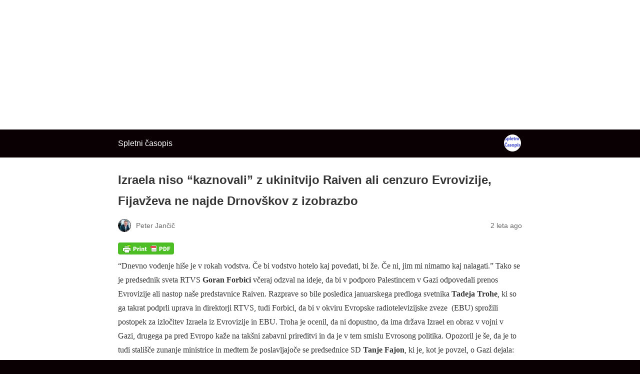

--- FILE ---
content_type: text/html; charset=utf-8
request_url: https://spletnicasopis.eu/2024/03/28/izraela-niso-kaznovali-z-ukinitvijo-nastopa-raiven-ali-cenzuro-evrovizije-fijavzeva-pa-ne-najde-urednikov-z-izobrazbo/amp/
body_size: 13909
content:
<!DOCTYPE html>
<html amp lang="sl-SI" data-amp-auto-lightbox-disable transformed="self;v=1" i-amphtml-layout="" i-amphtml-no-boilerplate="">
<head><meta charset="utf-8"><meta name="viewport" content="width=device-width,minimum-scale=1"><link rel="preconnect" href="https://cdn.ampproject.org"><style amp-runtime="" i-amphtml-version="012512221826001">html{overflow-x:hidden!important}html.i-amphtml-fie{height:100%!important;width:100%!important}html:not([amp4ads]),html:not([amp4ads]) body{height:auto!important}html:not([amp4ads]) body{margin:0!important}body{-webkit-text-size-adjust:100%;-moz-text-size-adjust:100%;-ms-text-size-adjust:100%;text-size-adjust:100%}html.i-amphtml-singledoc.i-amphtml-embedded{-ms-touch-action:pan-y pinch-zoom;touch-action:pan-y pinch-zoom}html.i-amphtml-fie>body,html.i-amphtml-singledoc>body{overflow:visible!important}html.i-amphtml-fie:not(.i-amphtml-inabox)>body,html.i-amphtml-singledoc:not(.i-amphtml-inabox)>body{position:relative!important}html.i-amphtml-ios-embed-legacy>body{overflow-x:hidden!important;overflow-y:auto!important;position:absolute!important}html.i-amphtml-ios-embed{overflow-y:auto!important;position:static}#i-amphtml-wrapper{overflow-x:hidden!important;overflow-y:auto!important;position:absolute!important;top:0!important;left:0!important;right:0!important;bottom:0!important;margin:0!important;display:block!important}html.i-amphtml-ios-embed.i-amphtml-ios-overscroll,html.i-amphtml-ios-embed.i-amphtml-ios-overscroll>#i-amphtml-wrapper{-webkit-overflow-scrolling:touch!important}#i-amphtml-wrapper>body{position:relative!important;border-top:1px solid transparent!important}#i-amphtml-wrapper+body{visibility:visible}#i-amphtml-wrapper+body .i-amphtml-lightbox-element,#i-amphtml-wrapper+body[i-amphtml-lightbox]{visibility:hidden}#i-amphtml-wrapper+body[i-amphtml-lightbox] .i-amphtml-lightbox-element{visibility:visible}#i-amphtml-wrapper.i-amphtml-scroll-disabled,.i-amphtml-scroll-disabled{overflow-x:hidden!important;overflow-y:hidden!important}amp-instagram{padding:54px 0px 0px!important;background-color:#fff}amp-iframe iframe{box-sizing:border-box!important}[amp-access][amp-access-hide]{display:none}[subscriptions-dialog],body:not(.i-amphtml-subs-ready) [subscriptions-action],body:not(.i-amphtml-subs-ready) [subscriptions-section]{display:none!important}amp-experiment,amp-live-list>[update]{display:none}amp-list[resizable-children]>.i-amphtml-loading-container.amp-hidden{display:none!important}amp-list [fetch-error],amp-list[load-more] [load-more-button],amp-list[load-more] [load-more-end],amp-list[load-more] [load-more-failed],amp-list[load-more] [load-more-loading]{display:none}amp-list[diffable] div[role=list]{display:block}amp-story-page,amp-story[standalone]{min-height:1px!important;display:block!important;height:100%!important;margin:0!important;padding:0!important;overflow:hidden!important;width:100%!important}amp-story[standalone]{background-color:#000!important;position:relative!important}amp-story-page{background-color:#757575}amp-story .amp-active>div,amp-story .i-amphtml-loader-background{display:none!important}amp-story-page:not(:first-of-type):not([distance]):not([active]){transform:translateY(1000vh)!important}amp-autocomplete{position:relative!important;display:inline-block!important}amp-autocomplete>input,amp-autocomplete>textarea{padding:0.5rem;border:1px solid rgba(0,0,0,.33)}.i-amphtml-autocomplete-results,amp-autocomplete>input,amp-autocomplete>textarea{font-size:1rem;line-height:1.5rem}[amp-fx^=fly-in]{visibility:hidden}amp-script[nodom],amp-script[sandboxed]{position:fixed!important;top:0!important;width:1px!important;height:1px!important;overflow:hidden!important;visibility:hidden}
/*# sourceURL=/css/ampdoc.css*/[hidden]{display:none!important}.i-amphtml-element{display:inline-block}.i-amphtml-blurry-placeholder{transition:opacity 0.3s cubic-bezier(0.0,0.0,0.2,1)!important;pointer-events:none}[layout=nodisplay]:not(.i-amphtml-element){display:none!important}.i-amphtml-layout-fixed,[layout=fixed][width][height]:not(.i-amphtml-layout-fixed){display:inline-block;position:relative}.i-amphtml-layout-responsive,[layout=responsive][width][height]:not(.i-amphtml-layout-responsive),[width][height][heights]:not([layout]):not(.i-amphtml-layout-responsive),[width][height][sizes]:not(img):not([layout]):not(.i-amphtml-layout-responsive){display:block;position:relative}.i-amphtml-layout-intrinsic,[layout=intrinsic][width][height]:not(.i-amphtml-layout-intrinsic){display:inline-block;position:relative;max-width:100%}.i-amphtml-layout-intrinsic .i-amphtml-sizer{max-width:100%}.i-amphtml-intrinsic-sizer{max-width:100%;display:block!important}.i-amphtml-layout-container,.i-amphtml-layout-fixed-height,[layout=container],[layout=fixed-height][height]:not(.i-amphtml-layout-fixed-height){display:block;position:relative}.i-amphtml-layout-fill,.i-amphtml-layout-fill.i-amphtml-notbuilt,[layout=fill]:not(.i-amphtml-layout-fill),body noscript>*{display:block;overflow:hidden!important;position:absolute;top:0;left:0;bottom:0;right:0}body noscript>*{position:absolute!important;width:100%;height:100%;z-index:2}body noscript{display:inline!important}.i-amphtml-layout-flex-item,[layout=flex-item]:not(.i-amphtml-layout-flex-item){display:block;position:relative;-ms-flex:1 1 auto;flex:1 1 auto}.i-amphtml-layout-fluid{position:relative}.i-amphtml-layout-size-defined{overflow:hidden!important}.i-amphtml-layout-awaiting-size{position:absolute!important;top:auto!important;bottom:auto!important}i-amphtml-sizer{display:block!important}@supports (aspect-ratio:1/1){i-amphtml-sizer.i-amphtml-disable-ar{display:none!important}}.i-amphtml-blurry-placeholder,.i-amphtml-fill-content{display:block;height:0;max-height:100%;max-width:100%;min-height:100%;min-width:100%;width:0;margin:auto}.i-amphtml-layout-size-defined .i-amphtml-fill-content{position:absolute;top:0;left:0;bottom:0;right:0}.i-amphtml-replaced-content,.i-amphtml-screen-reader{padding:0!important;border:none!important}.i-amphtml-screen-reader{position:fixed!important;top:0px!important;left:0px!important;width:4px!important;height:4px!important;opacity:0!important;overflow:hidden!important;margin:0!important;display:block!important;visibility:visible!important}.i-amphtml-screen-reader~.i-amphtml-screen-reader{left:8px!important}.i-amphtml-screen-reader~.i-amphtml-screen-reader~.i-amphtml-screen-reader{left:12px!important}.i-amphtml-screen-reader~.i-amphtml-screen-reader~.i-amphtml-screen-reader~.i-amphtml-screen-reader{left:16px!important}.i-amphtml-unresolved{position:relative;overflow:hidden!important}.i-amphtml-select-disabled{-webkit-user-select:none!important;-ms-user-select:none!important;user-select:none!important}.i-amphtml-notbuilt,[layout]:not(.i-amphtml-element),[width][height][heights]:not([layout]):not(.i-amphtml-element),[width][height][sizes]:not(img):not([layout]):not(.i-amphtml-element){position:relative;overflow:hidden!important;color:transparent!important}.i-amphtml-notbuilt:not(.i-amphtml-layout-container)>*,[layout]:not([layout=container]):not(.i-amphtml-element)>*,[width][height][heights]:not([layout]):not(.i-amphtml-element)>*,[width][height][sizes]:not([layout]):not(.i-amphtml-element)>*{display:none}amp-img:not(.i-amphtml-element)[i-amphtml-ssr]>img.i-amphtml-fill-content{display:block}.i-amphtml-notbuilt:not(.i-amphtml-layout-container),[layout]:not([layout=container]):not(.i-amphtml-element),[width][height][heights]:not([layout]):not(.i-amphtml-element),[width][height][sizes]:not(img):not([layout]):not(.i-amphtml-element){color:transparent!important;line-height:0!important}.i-amphtml-ghost{visibility:hidden!important}.i-amphtml-element>[placeholder],[layout]:not(.i-amphtml-element)>[placeholder],[width][height][heights]:not([layout]):not(.i-amphtml-element)>[placeholder],[width][height][sizes]:not([layout]):not(.i-amphtml-element)>[placeholder]{display:block;line-height:normal}.i-amphtml-element>[placeholder].amp-hidden,.i-amphtml-element>[placeholder].hidden{visibility:hidden}.i-amphtml-element:not(.amp-notsupported)>[fallback],.i-amphtml-layout-container>[placeholder].amp-hidden,.i-amphtml-layout-container>[placeholder].hidden{display:none}.i-amphtml-layout-size-defined>[fallback],.i-amphtml-layout-size-defined>[placeholder]{position:absolute!important;top:0!important;left:0!important;right:0!important;bottom:0!important;z-index:1}amp-img[i-amphtml-ssr]:not(.i-amphtml-element)>[placeholder]{z-index:auto}.i-amphtml-notbuilt>[placeholder]{display:block!important}.i-amphtml-hidden-by-media-query{display:none!important}.i-amphtml-element-error{background:red!important;color:#fff!important;position:relative!important}.i-amphtml-element-error:before{content:attr(error-message)}i-amp-scroll-container,i-amphtml-scroll-container{position:absolute;top:0;left:0;right:0;bottom:0;display:block}i-amp-scroll-container.amp-active,i-amphtml-scroll-container.amp-active{overflow:auto;-webkit-overflow-scrolling:touch}.i-amphtml-loading-container{display:block!important;pointer-events:none;z-index:1}.i-amphtml-notbuilt>.i-amphtml-loading-container{display:block!important}.i-amphtml-loading-container.amp-hidden{visibility:hidden}.i-amphtml-element>[overflow]{cursor:pointer;position:relative;z-index:2;visibility:hidden;display:initial;line-height:normal}.i-amphtml-layout-size-defined>[overflow]{position:absolute}.i-amphtml-element>[overflow].amp-visible{visibility:visible}template{display:none!important}.amp-border-box,.amp-border-box *,.amp-border-box :after,.amp-border-box :before{box-sizing:border-box}amp-pixel{display:none!important}amp-analytics,amp-auto-ads,amp-story-auto-ads{position:fixed!important;top:0!important;width:1px!important;height:1px!important;overflow:hidden!important;visibility:hidden}amp-story{visibility:hidden!important}html.i-amphtml-fie>amp-analytics{position:initial!important}[visible-when-invalid]:not(.visible),form [submit-error],form [submit-success],form [submitting]{display:none}amp-accordion{display:block!important}@media (min-width:1px){:where(amp-accordion>section)>:first-child{margin:0;background-color:#efefef;padding-right:20px;border:1px solid #dfdfdf}:where(amp-accordion>section)>:last-child{margin:0}}amp-accordion>section{float:none!important}amp-accordion>section>*{float:none!important;display:block!important;overflow:hidden!important;position:relative!important}amp-accordion,amp-accordion>section{margin:0}amp-accordion:not(.i-amphtml-built)>section>:last-child{display:none!important}amp-accordion:not(.i-amphtml-built)>section[expanded]>:last-child{display:block!important}
/*# sourceURL=/css/ampshared.css*/</style><meta name="amp-to-amp-navigation" content="AMP-Redirect-To; AMP.navigateTo"><meta name="theme-color" content="#D5E0EB"><meta property="og:type" content="article"><meta property="og:title" content="Izraela niso “kaznovali” z ukinitvijo Raiven ali cenzuro Evrovizije, Fijavževa ne najde Drnovškov z izobrazbo"><meta property="og:url" content="https://spletnicasopis.eu/2024/03/28/izraela-niso-kaznovali-z-ukinitvijo-nastopa-raiven-ali-cenzuro-evrovizije-fijavzeva-pa-ne-najde-urednikov-z-izobrazbo/"><meta property="og:description" content="Uredniki brez izobrazbe so tradicija, boljše je težko najti, ker je neizobraženih na TVS vse več, je pojasnila nova urednica"><meta property="article:published_time" content="2024-03-27T23:15:00+00:00"><meta property="article:modified_time" content="2024-10-12T10:03:15+00:00"><meta property="og:site_name" content="Spletni časopis"><meta property="og:image" content="https://spletnicasopis.eu/wp-content/uploads/2024/03/Robert-Golob-in-Tanja-Fajon-Foto-Nebojsa-Tejic-STA-KPV-scaled.webp"><meta property="og:image:width" content="2560"><meta property="og:image:height" content="1707"><meta property="og:image:alt" content=""><meta property="og:locale" content="sl_SI"><meta name="twitter:site" content="@https://twitter.com/peterjancic"><meta name="twitter:text:title" content="Izraela niso “kaznovali” z ukinitvijo Raiven ali cenzuro Evrovizije, Fijavževa ne najde Drnovškov z izobrazbo"><meta name="twitter:image" content="https://spletnicasopis.eu/wp-content/uploads/2024/03/Robert-Golob-in-Tanja-Fajon-Foto-Nebojsa-Tejic-STA-KPV-scaled.webp?w=640"><meta name="twitter:card" content="summary_large_image"><meta name="robots" content="max-image-preview:large"><meta name="generator" content="AMP Plugin v2.5.5; mode=reader; theme=legacy"><meta name="generator" content="WordPress 6.9"><script async="" src="https://cdn.ampproject.org/v0.mjs" type="module" crossorigin="anonymous"></script><script async nomodule src="https://cdn.ampproject.org/v0.js" crossorigin="anonymous"></script><script src="https://cdn.ampproject.org/v0/amp-ad-0.1.mjs" async="" custom-element="amp-ad" type="module" crossorigin="anonymous"></script><script async nomodule src="https://cdn.ampproject.org/v0/amp-ad-0.1.js" crossorigin="anonymous" custom-element="amp-ad"></script><script src="https://cdn.ampproject.org/v0/amp-analytics-0.1.mjs" async="" custom-element="amp-analytics" type="module" crossorigin="anonymous"></script><script async nomodule src="https://cdn.ampproject.org/v0/amp-analytics-0.1.js" crossorigin="anonymous" custom-element="amp-analytics"></script><script async custom-element="amp-auto-ads" src="https://cdn.ampproject.org/v0/amp-auto-ads-0.1.mjs" type="module" crossorigin="anonymous">
</script><script async nomodule src="https://cdn.ampproject.org/v0/amp-auto-ads-0.1.js" crossorigin="anonymous" custom-element="amp-auto-ads"></script><script src="https://cdn.ampproject.org/v0/amp-install-serviceworker-0.1.mjs" async="" custom-element="amp-install-serviceworker" type="module" crossorigin="anonymous"></script><script async nomodule src="https://cdn.ampproject.org/v0/amp-install-serviceworker-0.1.js" crossorigin="anonymous" custom-element="amp-install-serviceworker"></script><script src="https://cdn.ampproject.org/v0/amp-wordpress-embed-1.0.mjs" async="" custom-element="amp-wordpress-embed" type="module" crossorigin="anonymous"></script><script async nomodule src="https://cdn.ampproject.org/v0/amp-wordpress-embed-1.0.js" crossorigin="anonymous" custom-element="amp-wordpress-embed"></script><style amp-custom="">#amp-mobile-version-switcher{left:0;position:absolute;width:100%;z-index:100}#amp-mobile-version-switcher>a{background-color:#444;border:0;color:#eaeaea;display:block;font-family:-apple-system,BlinkMacSystemFont,Segoe UI,Roboto,Oxygen-Sans,Ubuntu,Cantarell,Helvetica Neue,sans-serif;font-size:16px;font-weight:600;padding:15px 0;text-align:center;-webkit-text-decoration:none;text-decoration:none}#amp-mobile-version-switcher>a:active,#amp-mobile-version-switcher>a:focus,#amp-mobile-version-switcher>a:hover{-webkit-text-decoration:underline;text-decoration:underline}:root :where(p.has-background){padding:1.25em 2.375em}:where(p.has-text-color:not(.has-link-color)) a{color:inherit}.wp-block-image>a,.wp-block-image>figure>a{display:inline-block}.wp-block-image amp-img{box-sizing:border-box;height:auto;max-width:100%;vertical-align:bottom}.wp-block-image[data-amp-original-style*=border-radius] amp-img,.wp-block-image[data-amp-original-style*=border-radius]>a{border-radius:inherit}.wp-block-image :where(figcaption){margin-bottom:1em;margin-top:.5em}.wp-block-image figure{margin:0}@keyframes show-content-image{0%{visibility:hidden}99%{visibility:hidden}to{visibility:visible}}@keyframes turn-on-visibility{0%{opacity:0}to{opacity:1}}@keyframes turn-off-visibility{0%{opacity:1;visibility:visible}99%{opacity:0;visibility:visible}to{opacity:0;visibility:hidden}}@keyframes lightbox-zoom-in{0%{transform:translate(calc(( -100vw + var(--wp--lightbox-scrollbar-width) ) / 2 + var(--wp--lightbox-initial-left-position)),calc(-50vh + var(--wp--lightbox-initial-top-position))) scale(var(--wp--lightbox-scale))}to{transform:translate(-50%,-50%) scale(1)}}@keyframes lightbox-zoom-out{0%{transform:translate(-50%,-50%) scale(1);visibility:visible}99%{visibility:visible}to{transform:translate(calc(( -100vw + var(--wp--lightbox-scrollbar-width) ) / 2 + var(--wp--lightbox-initial-left-position)),calc(-50vh + var(--wp--lightbox-initial-top-position))) scale(var(--wp--lightbox-scale));visibility:hidden}}:root :where(.wp-block-image figcaption){color:#555;font-size:13px;text-align:center}.wp-block-image{margin:0 0 1em}.wp-block-embed{overflow-wrap:break-word}.wp-block-embed :where(figcaption){margin-bottom:1em;margin-top:.5em}.wp-block-embed__wrapper{position:relative}.wp-block-embed :where(figcaption){color:#555;font-size:13px;text-align:center}.wp-block-embed{margin:0 0 1em}:where(.wp-block-button__link){border-radius:9999px;box-shadow:none;padding:calc(.667em + 2px) calc(1.333em + 2px);text-decoration:none}:root :where(.wp-block-button .wp-block-button__link.is-style-outline),:root :where(.wp-block-button.is-style-outline>.wp-block-button__link){border:2px solid;padding:.667em 1.333em}:root :where(.wp-block-button .wp-block-button__link.is-style-outline:not(.has-text-color)),:root :where(.wp-block-button.is-style-outline>.wp-block-button__link:not(.has-text-color)){color:currentColor}:root :where(.wp-block-button .wp-block-button__link.is-style-outline:not(.has-background)),:root :where(.wp-block-button.is-style-outline>.wp-block-button__link:not(.has-background)){background-color:initial;background-image:none}:where(.wp-block-columns){margin-bottom:1.75em}:where(.wp-block-columns.has-background){padding:1.25em 2.375em}:where(.wp-block-post-comments input[type=submit]){border:none}:where(.wp-block-cover-image:not(.has-text-color)),:where(.wp-block-cover:not(.has-text-color)){color:#fff}:where(.wp-block-cover-image.is-light:not(.has-text-color)),:where(.wp-block-cover.is-light:not(.has-text-color)){color:#000}:root :where(.wp-block-cover h1:not(.has-text-color)),:root :where(.wp-block-cover h2:not(.has-text-color)),:root :where(.wp-block-cover h3:not(.has-text-color)),:root :where(.wp-block-cover h4:not(.has-text-color)),:root :where(.wp-block-cover h5:not(.has-text-color)),:root :where(.wp-block-cover h6:not(.has-text-color)),:root :where(.wp-block-cover p:not(.has-text-color)){color:inherit}.wp-block-embed{overflow-wrap:break-word}.wp-block-embed :where(figcaption){margin-bottom:1em;margin-top:.5em}.wp-block-embed__wrapper{position:relative}:where(.wp-block-file){margin-bottom:1.5em}:where(.wp-block-file__button){border-radius:2em;display:inline-block;padding:.5em 1em}:where(.wp-block-file__button):where(a):active,:where(.wp-block-file__button):where(a):focus,:where(.wp-block-file__button):where(a):hover,:where(.wp-block-file__button):where(a):visited{box-shadow:none;color:#fff;opacity:.85;text-decoration:none}:where(.wp-block-form-input__input){font-size:1em;margin-bottom:.5em;padding:0 .5em}:where(.wp-block-form-input__input)[type=date],:where(.wp-block-form-input__input)[type=datetime-local],:where(.wp-block-form-input__input)[type=datetime],:where(.wp-block-form-input__input)[type=email],:where(.wp-block-form-input__input)[type=month],:where(.wp-block-form-input__input)[type=number],:where(.wp-block-form-input__input)[type=password],:where(.wp-block-form-input__input)[type=search],:where(.wp-block-form-input__input)[type=tel],:where(.wp-block-form-input__input)[type=text],:where(.wp-block-form-input__input)[type=time],:where(.wp-block-form-input__input)[type=url],:where(.wp-block-form-input__input)[type=week]{border-style:solid;border-width:1px;line-height:2;min-height:2em}:where(.wp-block-group.wp-block-group-is-layout-constrained){position:relative}.wp-block-image>a,.wp-block-image>figure>a{display:inline-block}.wp-block-image amp-img{box-sizing:border-box;height:auto;max-width:100%;vertical-align:bottom}.wp-block-image[data-amp-original-style*=border-radius] amp-img,.wp-block-image[data-amp-original-style*=border-radius]>a{border-radius:inherit}.wp-block-image :where(figcaption){margin-bottom:1em;margin-top:.5em}.wp-block-image figure{margin:0}@keyframes show-content-image{0%{visibility:hidden}99%{visibility:hidden}to{visibility:visible}}@keyframes turn-on-visibility{0%{opacity:0}to{opacity:1}}@keyframes turn-off-visibility{0%{opacity:1;visibility:visible}99%{opacity:0;visibility:visible}to{opacity:0;visibility:hidden}}@keyframes lightbox-zoom-in{0%{transform:translate(calc(( -100vw + var(--wp--lightbox-scrollbar-width) ) / 2 + var(--wp--lightbox-initial-left-position)),calc(-50vh + var(--wp--lightbox-initial-top-position))) scale(var(--wp--lightbox-scale))}to{transform:translate(-50%,-50%) scale(1)}}@keyframes lightbox-zoom-out{0%{transform:translate(-50%,-50%) scale(1);visibility:visible}99%{visibility:visible}to{transform:translate(calc(( -100vw + var(--wp--lightbox-scrollbar-width) ) / 2 + var(--wp--lightbox-initial-left-position)),calc(-50vh + var(--wp--lightbox-initial-top-position))) scale(var(--wp--lightbox-scale));visibility:hidden}}:where(.wp-block-latest-comments:not([data-amp-original-style*=line-height] .wp-block-latest-comments__comment)){line-height:1.1}:where(.wp-block-latest-comments:not([data-amp-original-style*=line-height] .wp-block-latest-comments__comment-excerpt p)){line-height:1.8}:root :where(.wp-block-latest-posts.is-grid){padding:0}:root :where(.wp-block-latest-posts.wp-block-latest-posts__list){padding-left:0}:root :where(.wp-block-list.has-background){padding:1.25em 2.375em}:where(.wp-block-navigation.has-background .wp-block-navigation-item a:not(.wp-element-button)),:where(.wp-block-navigation.has-background .wp-block-navigation-submenu a:not(.wp-element-button)){padding:.5em 1em}:where(.wp-block-navigation .wp-block-navigation__submenu-container .wp-block-navigation-item a:not(.wp-element-button)),:where(.wp-block-navigation .wp-block-navigation__submenu-container .wp-block-navigation-submenu a:not(.wp-element-button)),:where(.wp-block-navigation .wp-block-navigation__submenu-container .wp-block-navigation-submenu button.wp-block-navigation-item__content),:where(.wp-block-navigation .wp-block-navigation__submenu-container .wp-block-pages-list__item button.wp-block-navigation-item__content){padding:.5em 1em}@keyframes overlay-menu__fade-in-animation{0%{opacity:0;transform:translateY(.5em)}to{opacity:1;transform:translateY(0)}}:root :where(p.has-background){padding:1.25em 2.375em}:where(p.has-text-color:not(.has-link-color)) a{color:inherit}:where(.wp-block-post-comments-form input:not([type=submit])),:where(.wp-block-post-comments-form textarea){border:1px solid #949494;font-family:inherit;font-size:1em}:where(.wp-block-post-comments-form input:where(:not([type=submit]):not([type=checkbox]))),:where(.wp-block-post-comments-form textarea){padding:calc(.667em + 2px)}:where(.wp-block-post-excerpt){box-sizing:border-box;margin-bottom:var(--wp--style--block-gap);margin-top:var(--wp--style--block-gap)}:where(.wp-block-preformatted.has-background){padding:1.25em 2.375em}:where(.wp-block-search__button){border:1px solid #ccc;padding:6px 10px}:where(.wp-block-search__input){appearance:none;border:1px solid #949494;flex-grow:1;font-family:inherit;font-size:inherit;font-style:inherit;font-weight:inherit;letter-spacing:inherit;line-height:inherit;margin-left:0;margin-right:0;min-width:3rem;padding:8px;text-transform:inherit}:where(.wp-block-search__input):not(#_#_#_#_#_#_#_){text-decoration:unset}:where(.wp-block-search__button-inside .wp-block-search__inside-wrapper){background-color:#fff;border:1px solid #949494;box-sizing:border-box;padding:4px}:where(.wp-block-search__button-inside .wp-block-search__inside-wrapper) :where(.wp-block-search__button){padding:4px 8px}:root :where(.wp-block-separator.is-style-dots){height:auto;line-height:1;text-align:center}:root :where(.wp-block-separator.is-style-dots):before{color:currentColor;content:"···";font-family:serif;font-size:1.5em;letter-spacing:2em;padding-left:2em}:root :where(.wp-block-site-logo.is-style-rounded){border-radius:9999px}:root :where(.wp-block-social-links .wp-social-link a){padding:.25em}:root :where(.wp-block-social-links.is-style-logos-only .wp-social-link a){padding:0}:root :where(.wp-block-social-links.is-style-pill-shape .wp-social-link a){padding-left:.6666666667em;padding-right:.6666666667em}:root :where(.wp-block-tag-cloud.is-style-outline){display:flex;flex-wrap:wrap;gap:1ch}:root :where(.wp-block-tag-cloud.is-style-outline a){border:1px solid;margin-right:0;padding:1ch 2ch}:root :where(.wp-block-tag-cloud.is-style-outline a):not(#_#_#_#_#_#_#_#_){font-size:unset;text-decoration:none}:root :where(.wp-block-table-of-contents){box-sizing:border-box}:where(.wp-block-term-description){box-sizing:border-box;margin-bottom:var(--wp--style--block-gap);margin-top:var(--wp--style--block-gap)}:where(pre.wp-block-verse){font-family:inherit}:root{--wp-block-synced-color:#7a00df;--wp-block-synced-color--rgb:122,0,223;--wp-bound-block-color:var(--wp-block-synced-color);--wp-editor-canvas-background:#ddd;--wp-admin-theme-color:#007cba;--wp-admin-theme-color--rgb:0,124,186;--wp-admin-theme-color-darker-10:#006ba1;--wp-admin-theme-color-darker-10--rgb:0,107,160.5;--wp-admin-theme-color-darker-20:#005a87;--wp-admin-theme-color-darker-20--rgb:0,90,135;--wp-admin-border-width-focus:2px}@media (min-resolution:192dpi){:root{--wp-admin-border-width-focus:1.5px}}:root{--wp--preset--font-size--normal:16px;--wp--preset--font-size--huge:42px}html :where(.has-border-color){border-style:solid}html :where([data-amp-original-style*=border-top-color]){border-top-style:solid}html :where([data-amp-original-style*=border-right-color]){border-right-style:solid}html :where([data-amp-original-style*=border-bottom-color]){border-bottom-style:solid}html :where([data-amp-original-style*=border-left-color]){border-left-style:solid}html :where([data-amp-original-style*=border-width]){border-style:solid}html :where([data-amp-original-style*=border-top-width]){border-top-style:solid}html :where([data-amp-original-style*=border-right-width]){border-right-style:solid}html :where([data-amp-original-style*=border-bottom-width]){border-bottom-style:solid}html :where([data-amp-original-style*=border-left-width]){border-left-style:solid}html :where(amp-img[class*=wp-image-]),html :where(amp-anim[class*=wp-image-]){height:auto;max-width:100%}:where(figure){margin:0 0 1em}html :where(.is-position-sticky){--wp-admin--admin-bar--position-offset:var(--wp-admin--admin-bar--height,0px)}@media screen and (max-width:600px){html :where(.is-position-sticky){--wp-admin--admin-bar--position-offset:0px}}amp-img.amp-wp-enforced-sizes{object-fit:contain}button[overflow]{bottom:0}amp-img img,amp-img noscript{image-rendering:inherit;object-fit:inherit;object-position:inherit}.amp-wp-enforced-sizes{max-width:100%;margin:0 auto}html{background:#0a0003}body{background:#fff;color:#353535;font-family:Georgia,"Times New Roman",Times,Serif;font-weight:300;line-height:1.75}p,figure{margin:0 0 1em;padding:0}a,a:visited{color:#0a0003}a:hover,a:active,a:focus{color:#353535}blockquote{color:#353535;background:rgba(127,127,127,.125);border-left:2px solid #0a0003;margin:8px 0 24px 0;padding:16px}blockquote p:last-child{margin-bottom:0}.amp-wp-meta,.amp-wp-header div,.amp-wp-title,.amp-wp-tax-category,.amp-wp-comments-link,.amp-wp-footer p,.back-to-top{font-family:-apple-system,BlinkMacSystemFont,"Segoe UI","Roboto","Oxygen-Sans","Ubuntu","Cantarell","Helvetica Neue",sans-serif}.amp-wp-header{background-color:#0a0003}.amp-wp-header div{color:#fff;font-size:1em;font-weight:400;margin:0 auto;max-width:calc(840px - 32px);padding:.875em 16px;position:relative}.amp-wp-header a{color:#fff;text-decoration:none}.amp-wp-header .amp-wp-site-icon{background-color:#fff;border:1px solid #fff;border-radius:50%;position:absolute;right:18px;top:10px}.amp-wp-article{color:#353535;font-weight:400;margin:1.5em auto;max-width:840px;overflow-wrap:break-word;word-wrap:break-word}.amp-wp-article-header{align-items:center;align-content:stretch;display:flex;flex-wrap:wrap;justify-content:space-between;margin:1.5em 16px 0}.amp-wp-title{color:#353535;display:block;flex:1 0 100%;font-weight:900;margin:0 0 .625em;width:100%}.amp-wp-meta{color:#696969;display:inline-block;flex:2 1 50%;font-size:.875em;line-height:1.5em;margin:0 0 1.5em;padding:0}.amp-wp-article-header .amp-wp-meta:last-of-type{text-align:right}.amp-wp-article-header .amp-wp-meta:first-of-type{text-align:left}.amp-wp-byline amp-img,.amp-wp-byline .amp-wp-author{display:inline-block;vertical-align:middle}.amp-wp-byline amp-img{border:1px solid #0a0003;border-radius:50%;position:relative;margin-right:6px}.amp-wp-posted-on{text-align:right}.amp-wp-article-content{margin:0 16px}.amp-wp-article-content amp-img{margin:0 auto}.amp-wp-article-footer .amp-wp-meta{display:block}.amp-wp-tax-category{color:#696969;font-size:.875em;line-height:1.5em;margin:1.5em 16px}.amp-wp-comments-link{color:#696969;font-size:.875em;line-height:1.5em;text-align:center;margin:2.25em 0 1.5em}.amp-wp-comments-link a{border-style:solid;border-color:#c2c2c2;border-width:1px 1px 2px;border-radius:4px;background-color:transparent;color:#0a0003;cursor:pointer;display:block;font-size:14px;font-weight:600;line-height:18px;margin:0 auto;max-width:200px;padding:11px 16px;text-decoration:none;width:50%;-webkit-transition:background-color .2s ease;transition:background-color .2s ease}.amp-wp-footer{border-top:1px solid #c2c2c2;margin:calc(1.5em - 1px) 0 0}.amp-wp-footer div{margin:0 auto;max-width:calc(840px - 32px);padding:1.25em 16px 1.25em;position:relative}.amp-wp-footer h2{font-size:1em;line-height:1.375em;margin:0 0 .5em}.amp-wp-footer p{color:#696969;font-size:.8em;line-height:1.5em;margin:0 85px 0 0}.amp-wp-footer a{text-decoration:none}.back-to-top{bottom:1.275em;font-size:.8em;font-weight:600;line-height:2em;position:absolute;right:16px}.amp-wp-7196f86:not(#_#_#_#_#_){width:112px;height:24px}.amp-wp-7bff885:not(#_#_#_#_#_){display:block;margin-top:10px;margin-bottom:10px;width:100%}.amp-wp-98d9076:not(#_#_#_#_#_){width:100%;display:flex;text-align:center}.amp-wp-e8f39b2:not(#_#_#_#_#_){display:block;text-align:center;margin-left:10px;flex-basis:100%}.amp-wp-238a9e6:not(#_#_#_#_#_){border-radius:5px;width:auto}.amp-wp-8197ccd:not(#_#_#_#_#_){max-height:25px;display:inline-block;margin:0}.amp-wp-4eb23a8:not(#_#_#_#_#_){color:#fff}

/*# sourceURL=amp-custom.css */</style><link rel="manifest" href="/superpwa-manifest.json"><link rel="canonical" href="https://spletnicasopis.eu/2024/03/28/izraela-niso-kaznovali-z-ukinitvijo-nastopa-raiven-ali-cenzuro-evrovizije-fijavzeva-pa-ne-najde-urednikov-z-izobrazbo/"><title>Izraela niso “kaznovali” z ukinitvijo Raiven ali cenzuro Evrovizije, Fijavževa ne najde Drnovškov z izobrazbo – Spletni časopis</title><script type="application/ld+json">{"@context":"http://schema.org","publisher":{"@type":"Organization","name":"Spletni časopis","logo":{"@type":"ImageObject","url":"https://spletnicasopis.eu/wp-content/uploads/2022/11/cropped-sc1.png"}},"@type":"BlogPosting","mainEntityOfPage":"https://spletnicasopis.eu/2024/03/28/izraela-niso-kaznovali-z-ukinitvijo-nastopa-raiven-ali-cenzuro-evrovizije-fijavzeva-pa-ne-najde-urednikov-z-izobrazbo/","headline":"Izraela niso \u0026#8220;kaznovali\u0026#8221; z ukinitvijo Raiven ali cenzuro Evrovizije, Fijavževa ne najde Drnovškov z izobrazbo","datePublished":"2024-03-28T00:15:00+01:00","dateModified":"2024-10-12T12:03:15+02:00","author":{"@type":"Person","name":"Peter Jančič"},"image":"https://spletnicasopis.eu/wp-content/uploads/2024/03/Robert-Golob-in-Tanja-Fajon-Foto-Nebojsa-Tejic-STA-KPV-scaled.webp"}</script></head>

<body class=""><amp-auto-ads type="adsense" data-ad-client="ca-pub-6274357883085949" class="i-amphtml-layout-container" i-amphtml-layout="container">
</amp-auto-ads><amp-ad width="300" height="250" type="adsense" data-ad-client="ca-pub-6274357883985949" data-ad-slot="1234567890" data-auto-format="rspv" data-full-width class="i-amphtml-layout-fixed i-amphtml-layout-size-defined" style="width:300px;height:250px" i-amphtml-layout="fixed">
  <div overflow></div>
</amp-ad>
<amp-auto-ads type="adsense" data-ad-client="ca-pub-6274357883085949" class="i-amphtml-layout-container" i-amphtml-layout="container">
</amp-auto-ads>
<header id="top" class="amp-wp-header">
	<div>
		<a href="https://spletnicasopis.eu/?amp">
										<amp-img src="https://spletnicasopis.eu/wp-content/uploads/2022/11/cropped-sc1-32x32.png" width="32" height="32" class="amp-wp-site-icon amp-wp-enforced-sizes i-amphtml-layout-intrinsic i-amphtml-layout-size-defined" data-hero-candidate="" alt="Site icon" layout="intrinsic" data-hero i-amphtml-ssr i-amphtml-layout="intrinsic"><i-amphtml-sizer slot="i-amphtml-svc" class="i-amphtml-sizer"><img alt="" aria-hidden="true" class="i-amphtml-intrinsic-sizer" role="presentation" src="[data-uri]"></i-amphtml-sizer><img class="i-amphtml-fill-content i-amphtml-replaced-content" decoding="async" alt="Site icon" src="https://spletnicasopis.eu/wp-content/uploads/2022/11/cropped-sc1-32x32.png"></amp-img>
						<span class="amp-site-title">
				Spletni časopis			</span>
		</a>
	</div>
</header>

<article class="amp-wp-article">
	<header class="amp-wp-article-header">
		<h1 class="amp-wp-title">Izraela niso “kaznovali” z ukinitvijo Raiven ali cenzuro Evrovizije, Fijavževa ne najde Drnovškov z izobrazbo</h1>
			<div class="amp-wp-meta amp-wp-byline">
					<amp-img src="https://secure.gravatar.com/avatar/cc55bf47a187e111a514071e6f123b9cfd62f6f610dbee7cdc03c383bd23cb18?s=72&amp;d=identicon&amp;r=g" srcset="
					https://secure.gravatar.com/avatar/cc55bf47a187e111a514071e6f123b9cfd62f6f610dbee7cdc03c383bd23cb18?s=24&amp;d=identicon&amp;r=g 1x,
					https://secure.gravatar.com/avatar/cc55bf47a187e111a514071e6f123b9cfd62f6f610dbee7cdc03c383bd23cb18?s=48&amp;d=identicon&amp;r=g 2x,
					https://secure.gravatar.com/avatar/cc55bf47a187e111a514071e6f123b9cfd62f6f610dbee7cdc03c383bd23cb18?s=72&amp;d=identicon&amp;r=g 3x
				" alt="Peter Jančič" width="24" height="24" layout="fixed" class="i-amphtml-layout-fixed i-amphtml-layout-size-defined" style="width:24px;height:24px" i-amphtml-layout="fixed"></amp-img>
				<span class="amp-wp-author author vcard">Peter Jančič</span>
	</div>
<div class="amp-wp-meta amp-wp-posted-on">
	<time datetime="2024-03-27T23:15:00+00:00">
		2 leta ago	</time>
</div>
	</header>

	
	<div class="amp-wp-article-content">
		<div class="pf-content"><div class="printfriendly pf-button pf-button-content pf-alignright">
                    <a href="#" rel="nofollow" title="Printer Friendly, PDF &amp; Email">
                    <amp-img class="pf-button-img amp-wp-enforced-sizes amp-wp-7196f86 i-amphtml-layout-intrinsic i-amphtml-layout-size-defined" src="https://cdn.printfriendly.com/buttons/printfriendly-pdf-button.png" alt="Print Friendly, PDF &amp; Email" width="112" height="24" layout="intrinsic" data-amp-original-style="width: 112px;height: 24px;" i-amphtml-layout="intrinsic"><i-amphtml-sizer slot="i-amphtml-svc" class="i-amphtml-sizer"><img alt="" aria-hidden="true" class="i-amphtml-intrinsic-sizer" role="presentation" src="[data-uri]"></i-amphtml-sizer><noscript><img decoding="async" src="https://cdn.printfriendly.com/buttons/printfriendly-pdf-button.png" alt="Print Friendly, PDF &amp; Email" width="112" height="24"></noscript></amp-img>
                    </a>
                </div>
<p>“Dnevno vodenje hiše je v rokah vodstva. Če bi vodstvo hotelo kaj povedati, bi že. Če ni, jim mi nimamo kaj nalagati.” Tako se je predsednik sveta RTVS <strong>Goran Forbici</strong> včeraj odzval na ideje, da bi v podporo Palestincem v Gazi odpovedali prenos Evrovizije ali nastop naše predstavnice Raiven. Razprave so bile posledica januarskega predloga svetnika <strong>Tadeja Trohe</strong>, ki so ga takrat podprli uprava in direktorji RTVS, tudi Forbici, da bi v okviru Evropske radiotelevizijske zveze  (EBU) sprožili postopek za izločitev Izraela iz Evrovizije in EBU. Troha je ocenil, da ni dopustno, da ima država Izrael en obraz v vojni v Gazi, drugega pa pred Evropo kaže na takšni zabavni prireditvi in da je v tem smislu Evrosong politika. Opozoril je še, da je to tudi stališče zunanje ministrice in medtem že poslavljajoče se predsednice SD <strong>Tanje Fajon</strong>, ki je, kot je povzel, o Gazi dejala: “Dovolj je”. </p><div id="ezoic-pub-ad-placeholder-119" data-inserter-version="2" data-placement-location="under_page_title"></div>



<figure class="wp-block-image size-large"><amp-img width="1024" height="683" src="https://spletnicasopis.eu/wp-content/uploads/2024/03/Robert-Golob-in-Tanja-Fajon-Foto-Nebojsa-Tejic-STA-KPV-1024x683.webp" alt="" class="wp-image-56850 amp-wp-enforced-sizes i-amphtml-layout-intrinsic i-amphtml-layout-size-defined" srcset="https://spletnicasopis.eu/wp-content/uploads/2024/03/Robert-Golob-in-Tanja-Fajon-Foto-Nebojsa-Tejic-STA-KPV-1024x683.webp 1024w, https://spletnicasopis.eu/wp-content/uploads/2024/03/Robert-Golob-in-Tanja-Fajon-Foto-Nebojsa-Tejic-STA-KPV-400x267.webp 400w, https://spletnicasopis.eu/wp-content/uploads/2024/03/Robert-Golob-in-Tanja-Fajon-Foto-Nebojsa-Tejic-STA-KPV-768x512.webp 768w, https://spletnicasopis.eu/wp-content/uploads/2024/03/Robert-Golob-in-Tanja-Fajon-Foto-Nebojsa-Tejic-STA-KPV-1536x1024.webp 1536w, https://spletnicasopis.eu/wp-content/uploads/2024/03/Robert-Golob-in-Tanja-Fajon-Foto-Nebojsa-Tejic-STA-KPV-2048x1365.webp 2048w, https://spletnicasopis.eu/wp-content/uploads/2024/03/Robert-Golob-in-Tanja-Fajon-Foto-Nebojsa-Tejic-STA-KPV-300x200.webp 300w, https://spletnicasopis.eu/wp-content/uploads/2024/03/Robert-Golob-in-Tanja-Fajon-Foto-Nebojsa-Tejic-STA-KPV-560x373.webp 560w" sizes="auto, (max-width: 1024px) 100vw, 1024px" layout="intrinsic" disable-inline-width="" i-amphtml-layout="intrinsic"><i-amphtml-sizer slot="i-amphtml-svc" class="i-amphtml-sizer"><img alt="" aria-hidden="true" class="i-amphtml-intrinsic-sizer" role="presentation" src="[data-uri]"></i-amphtml-sizer><noscript><img loading="lazy" decoding="async" width="1024" height="683" src="https://spletnicasopis.eu/wp-content/uploads/2024/03/Robert-Golob-in-Tanja-Fajon-Foto-Nebojsa-Tejic-STA-KPV-1024x683.webp" alt="" srcset="https://spletnicasopis.eu/wp-content/uploads/2024/03/Robert-Golob-in-Tanja-Fajon-Foto-Nebojsa-Tejic-STA-KPV-1024x683.webp 1024w, https://spletnicasopis.eu/wp-content/uploads/2024/03/Robert-Golob-in-Tanja-Fajon-Foto-Nebojsa-Tejic-STA-KPV-400x267.webp 400w, https://spletnicasopis.eu/wp-content/uploads/2024/03/Robert-Golob-in-Tanja-Fajon-Foto-Nebojsa-Tejic-STA-KPV-768x512.webp 768w, https://spletnicasopis.eu/wp-content/uploads/2024/03/Robert-Golob-in-Tanja-Fajon-Foto-Nebojsa-Tejic-STA-KPV-1536x1024.webp 1536w, https://spletnicasopis.eu/wp-content/uploads/2024/03/Robert-Golob-in-Tanja-Fajon-Foto-Nebojsa-Tejic-STA-KPV-2048x1365.webp 2048w, https://spletnicasopis.eu/wp-content/uploads/2024/03/Robert-Golob-in-Tanja-Fajon-Foto-Nebojsa-Tejic-STA-KPV-300x200.webp 300w, https://spletnicasopis.eu/wp-content/uploads/2024/03/Robert-Golob-in-Tanja-Fajon-Foto-Nebojsa-Tejic-STA-KPV-560x373.webp 560w" sizes="auto, (max-width: 1024px) 100vw, 1024px"></noscript></amp-img><figcaption class="wp-element-caption">Planica. Finale svetovnega pokala v smučarskih skokih. Predsednik vlade Robert Golob in ministrica za zunanje zadeve Tanja Fajon. Foto: KPV</figcaption></figure>



<p>Z udarcem po Izraelu bi RTVS, je takrat s tem opozoril Troha, izvajala politiko levih vladnih strank v korist ene strani v konfliktu.</p>



<h2 class="wp-block-heading">Vehovar: To je povsem napačna smer</h2>



<p>Trohe tokrat ni bilo na seji. Drugi svetniki pa so poskušali dobiti pojasnila, kaj še lahko stori vodstvo RTVS, ko jim v EBU ni uspelo izločiti Izraela.<strong> Ilinka Todorovska</strong> je, denimo, vprašala ali so razen tega, da ne bi prenašali Evrovizije ali da bi odpovedali sodelovanje slovenske predstavnice Raiven, sploh še kakšne druge možnosti.</p><div id="ezoic-pub-ad-placeholder-127" data-inserter-version="2" data-placement-location="under_first_paragraph"></div>



<figure class="wp-block-embed is-type-wp-embed is-provider-spletni-asopis wp-block-embed-spletni-asopis"><div class="wp-block-embed__wrapper">
<amp-wordpress-embed height="200" layout="fixed-height" title="“Je ogrožen nastop Raiven? Vrh RTVS nad Izrael v Evroviziji in EBU” — Spletni časopis" data-url="https://spletnicasopis.eu/2024/01/24/vrh-rtvs-nad-drzavo-izrael-v-evroviziji-in-ebu/embed/" class="i-amphtml-layout-fixed-height i-amphtml-layout-size-defined" style="height:200px" i-amphtml-layout="fixed-height"><blockquote class="wp-embedded-content" placeholder><a href="https://spletnicasopis.eu/2024/01/24/vrh-rtvs-nad-drzavo-izrael-v-evroviziji-in-ebu/amp/">Je ogrožen nastop Raiven? Vrh RTVS nad Izrael v Evroviziji in EBU</a></blockquote><button overflow type="button">See more</button></amp-wordpress-embed>
</div></figure>



<p>Iz uprave je idejam, da bi prepovedal prenos prireditve v Sloveniji ali slovenski nastop na prireditvi, ugovarjal <strong>Zvezdan Martić</strong>. Opozoril je, da nima pristojnosti direktorjem določati, kaj morajo umakniti iz programa. Pristojnosti državnega cenzorja. Direktorica televizije <strong>Ksenija Horvat</strong>, ki je januarja podprla zamisel Trohe, da bi pritisnili na EBU v korist Palestincev, pa je molčala.  Zdi se, da so na koncu prevladali pomisleki predstavnika olimpijskega komiteja <strong>Andraža Vehovarja</strong>, ki je ocenil, da je početje borcev za Gazo med svetniki RTVS povsem napačna smer, ker bi potem morali bojkotirati tudi olimpijske igre v Parizu in še vrsto dogodkov. “Popolnoma zgrešena smer. Karkoli boste v tej smeri glasovali, bom proti,” je dejal. Pozneje ni bilo opaziti nobenega glasovanja.</p>



<p>Je pa moralo vodstvo RTVS pojasnjevati Forbiciju, ali res izigravajo zakon po tem, ko so inšpektorji ugotovili kršitev zakona, ker je nova odgovorna urednica <strong>Polona Fijavž</strong> za urednika uredništva TVS postavila <strong>Gregorja Drnovška</strong> z le srednješolsko izobrazbo, <a href="https://spletnicasopis.eu/2024/02/13/najvisje-place-rtvs-nad-dordevicem-in-golobom/amp/">Vesno Pfeifer pa za urednico osrednjih informativnih oddaj in nove oddaje, ki jo je za usluge <strong>Robertu Golobu</strong> dobil novinar Mladine <strong>Marcel Štefančič</strong></a>. Tudi Pfeiferjeva ima le  srednješolsko izobrazbo. In nista edina takšna. Drnovšek je bil v preteklosti pomemben političen aktivist, da so vladne stranke izvedle čistke na RTVS in je tudi član sveta RTVS. Formalno so se na ugotovitve inšpektorjev, da kršijo zakon, v uredništvu odzvali, a tako, da so nove začasne urednike imenovali le navidezno, dejansko pa delo še naprej opravljajo uredniki brez izobrazbe, ki so funkcije dobili za politični aktivizem. </p><div id="ezoic-pub-ad-placeholder-128" data-inserter-version="2" data-placement-location="under_second_paragraph"></div>



<figure class="wp-block-embed is-type-wp-embed is-provider-spletni-asopis wp-block-embed-spletni-asopis"><div class="wp-block-embed__wrapper">
<amp-wordpress-embed height="200" layout="fixed-height" title="“Po 450 evrov globe za Martića, Pavšerja in Trčka, ker so za urednika nastavili Drnovška brez izobrazbe” — Spletni časopis" data-url="https://spletnicasopis.eu/2024/03/16/po-450-evrov-globe-za-martica-pavserja-in-trcka-ker-so-za-urednika-nastavili-drnovska-brez-izobrazbe/embed/" class="i-amphtml-layout-fixed-height i-amphtml-layout-size-defined" style="height:200px" i-amphtml-layout="fixed-height"><blockquote class="wp-embedded-content" placeholder><a href="https://spletnicasopis.eu/2024/03/16/po-450-evrov-globe-za-martica-pavserja-in-trcka-ker-so-za-urednika-nastavili-drnovska-brez-izobrazbe/amp/">Po 450 evrov globe za Martića, Pavšerja in Trčka, ker so za urednika nastavili Drnovška brez izobrazbe</a></blockquote><button overflow type="button">See more</button></amp-wordpress-embed>
</div></figure>



<h2 class="wp-block-heading">Fijavževa v obrambo neizobraženih: občutljivi položaji v občutljivem času</h2>



<p>Fijavževa je pojasnila, da so tudi v preteklosti uredništva pogosto vodili uredniki brez izobrazbe in to celo takšni, ki niti srednješolske izobrazbe niso imeli. Torej še hujši primeri od Drnovška in Pfeiferjeve. Svetnike je opozorila, da si je izbrala ekipo urednikov in da so novinarji to ekipo podprli, ko so glasovali o njej in dodala, da je po ugotovitvi inšpektorjev, da krši zakon, težko najti zamenjave za urednike brez izobrazbe, ker je novinarjev, ki je nimajo, na TVS veliko in zadnja leta vse več. “Ali ne izpolnjujejo pogojev ali pa dela ne želijo opravljati,” je opisala svoje težave, ko išče bolj strokovne kadre za uredniške funkcije. Takšne, ki imajo vsaj formalno izobrazbo.  Na čudenje Forbicija, zakaj, če ima takšne težave, še niso objavili razpisa za ta delovna mesta, je Martić povedal, da bi že moral biti objavljen in da ni vedel, da še ni. Fijavževa pa, da potrebuje več časa, da si izbere svojo vodstveno ekipo, v kateri je pomembno zaupanje in da razpis tega ne bo rešil. Dodala je še, da gre za občutljiva delovna mesta v zelo občutljivem času. </p>



<figure class="wp-block-embed is-type-wp-embed is-provider-spletni-asopis wp-block-embed-spletni-asopis"><div class="wp-block-embed__wrapper">
<amp-wordpress-embed height="200" layout="fixed-height" title="“Koliko novinarjev RTVS je brez ustrezne izobrazbe” — Spletni časopis" data-url="https://spletnicasopis.eu/2024/02/10/koliko-novinarjev-rtvs-je-brez-ustrezne-izobrazbe/embed/" class="i-amphtml-layout-fixed-height i-amphtml-layout-size-defined" style="height:200px" i-amphtml-layout="fixed-height"><blockquote class="wp-embedded-content" placeholder><a href="https://spletnicasopis.eu/2024/02/10/koliko-novinarjev-rtvs-je-brez-ustrezne-izobrazbe/amp/">Koliko novinarjev RTVS je brez ustrezne izobrazbe</a></blockquote><button overflow type="button">See more</button></amp-wordpress-embed>
</div></figure>



<p>Forbici pa jo je opozoril, da če ne bo razpisa, bo pred svetom RTVS dilema, ali poiskati novega urednika, ki bo sposoben sestaviti svojo ekipo. Sem je bolj za razpis kot menjavo odgovornega urednika, je dodal. Predstavnik zaposlenih <strong>Robert Pajek</strong> je ugovarjal, da bi bilo dobro počakati na dokončna stališče inšpektorjev, ki so v preteklosti zahtevali zaposlitev cele množice novinarjev brez izobrazbe, ki so do takrat delo opravljali honorarno. A ga je Forbici zavrnil, da položaj v primeru urednikov uredništev ni enak. <strong>Špela Stare</strong>, ki zastopa društvo novinarjev, je povzela, da za urednike uredništev interni akti zahtevajo visoko izobrazbo in da se je mogoče pogovarjati o spremembi teh aktov, ne pa o kršenju. Sindikalist <strong>Tom Zalaznik</strong> pa je opozoril, da so trditve, kako ni izobraženih novinarjev za pomembne uredniške položaje nenavadne, če se hkrati kot tehnološki višek odpušča pet novinarjev, ki imajo visoko izobrazbo, nekateri celo magisterij, eden pa celo doktorat. Govoril je o <strong>Valentinu Arehu</strong>, ki je izkušen urednik, novinar in dopisnik, ki ga, tako se zdi, novi vrh maltretira, ker bi naj bil “janšist” in to zaradi tega, ker je nekaj časa opravljal delo vršilca dolžnosti direktorja televizije v času prejšnje vlade.</p><div id="ezoic-pub-ad-placeholder-129" data-inserter-version="2" data-placement-location="mid_content"></div>



<p>Forbici je od vodstva zahteval pojasnila tudi, zakaj so prekoračili finančne načrte za izplačilo visokih odpravnin devetnajst zaposlenim, med njimi sta bolj znana <strong>Vida Petrovčič </strong>in <strong>Marjan Lah</strong>, ki so jih upokojili kot tehnološke viške. Kot tehnološki višek dobijo deset plač odpravnine, ob običajni upokojitvi le tri. Iz finančne službe so svetnikom pojasnili, da za te namene denar za letos je načrtovan, v celoti 290.000 evrov, je bila pa dinamika prve mesece večja od načrtov. Za januar in februar so načrtovali strošek 20.000 evrov, porabili pa 53.000. Martić je ocenil, da je dinamika posledica dogovarjanj in vrste okoliščin in da to ni problem.</p>



<p>Neuradno je na RTVS slišati, da je po izplačilu regresov vsem zaposlenim v tem mesecu zavod nevarno blizu nelikvidnosti pri pripravah na izplačilo naslednje plače.</p>



<figure class="wp-block-embed is-type-wp-embed is-provider-spletni-asopis wp-block-embed-spletni-asopis"><div class="wp-block-embed__wrapper">
<amp-wordpress-embed height="200" layout="fixed-height" title="“Zaradi upokojitvi Vide Petrovčič in Marjana Laha bi šel nad Martića s policijo” — Spletni časopis" data-url="https://spletnicasopis.eu/2024/03/14/kadunc-zaradi-upokojitvi-vide-petrovcic-nad-martica-posilja-policijo/embed/" class="i-amphtml-layout-fixed-height i-amphtml-layout-size-defined" style="height:200px" i-amphtml-layout="fixed-height"><blockquote class="wp-embedded-content" placeholder><a href="https://spletnicasopis.eu/2024/03/14/kadunc-zaradi-upokojitvi-vide-petrovcic-nad-martica-posilja-policijo/amp/">Zaradi upokojitvi Vide Petrovčič in Marjana Laha bi šel nad Martića s policijo</a></blockquote><button overflow type="button">See more</button></amp-wordpress-embed>
</div></figure>
<amp-auto-ads type="adsense" data-ad-client="ca-pub-6274357883085949" class="i-amphtml-layout-container" i-amphtml-layout="container">
</amp-auto-ads></div><div class="sfsiaftrpstwpr"><div class="sfsi_responsive_icons amp-wp-7bff885" data-icon-width-type="Fully responsive" data-icon-width-size="240" data-edge-type="Round" data-edge-radius="5" data-amp-original-style="display:block;margin-top:10px; margin-bottom: 10px; width:100%"><div class="sfsi_icons_container sfsi_responsive_without_counter_icons sfsi_medium_button_container sfsi_icons_container_box_fully_container  amp-wp-98d9076" data-amp-original-style="width:100%;display:flex; text-align:center;"><a target="_blank" rel="noopener" href="https://www.facebook.com/sharer/sharer.php?u=https%3A%2F%2Fspletnicasopis.eu%2F2024%2F03%2F28%2Fizraela-niso-kaznovali-z-ukinitvijo-nastopa-raiven-ali-cenzuro-evrovizije-fijavzeva-pa-ne-najde-urednikov-z-izobrazbo%2Famp%3Fpage%26year%3D2024%26monthnum%3D03%26day%3D28%26name%3Dizraela-niso-kaznovali-z-ukinitvijo-nastopa-raiven-ali-cenzuro-evrovizije-fijavzeva-pa-ne-najde-urednikov-z-izobrazbo%26amp%3D1" class="sfsi_responsive_fluid amp-wp-e8f39b2" data-amp-original-style="display:block;text-align:center;margin-left:10px;  flex-basis:100%;"><div class="sfsi_responsive_icon_item_container sfsi_responsive_icon_facebook_container sfsi_medium_button sfsi_responsive_icon_gradient sfsi_centered_icon amp-wp-238a9e6" data-amp-original-style="border-radius:5px; width:auto;"><amp-img class="sfsi_wicon amp-wp-enforced-sizes amp-wp-8197ccd i-amphtml-layout-intrinsic i-amphtml-layout-size-defined" alt="facebook" src="https://spletnicasopis.eu/wp-content/plugins/ultimate-social-media-icons/images/responsive-icon/facebook.svg" width="26" height="60" layout="intrinsic" data-amp-original-style="max-height: 25px;display:inline-block;margin:0" i-amphtml-layout="intrinsic"><i-amphtml-sizer slot="i-amphtml-svc" class="i-amphtml-sizer"><img alt="" aria-hidden="true" class="i-amphtml-intrinsic-sizer" role="presentation" src="[data-uri]"></i-amphtml-sizer><noscript><img alt="facebook" src="https://spletnicasopis.eu/wp-content/plugins/ultimate-social-media-icons/images/responsive-icon/facebook.svg" width="26" height="60"></noscript></amp-img><span data-amp-original-style="color:#fff" class="amp-wp-4eb23a8">Share on Facebook</span></div></a><a target="_blank" rel="noopener" href="https://x.com/intent/post?text=Hey%2C+check+out+this+cool+site+I+found%3A+www.yourname.com+%23Topic+via%40my_x_twitter_name&amp;url=https%3A%2F%2Fspletnicasopis.eu%2F2024%2F03%2F28%2Fizraela-niso-kaznovali-z-ukinitvijo-nastopa-raiven-ali-cenzuro-evrovizije-fijavzeva-pa-ne-najde-urednikov-z-izobrazbo%2Famp%3Fpage%26year%3D2024%26monthnum%3D03%26day%3D28%26name%3Dizraela-niso-kaznovali-z-ukinitvijo-nastopa-raiven-ali-cenzuro-evrovizije-fijavzeva-pa-ne-najde-urednikov-z-izobrazbo%26amp%3D1" class="sfsi_responsive_fluid amp-wp-e8f39b2" data-amp-original-style="display:block;text-align:center;margin-left:10px;  flex-basis:100%;"><div class="sfsi_responsive_icon_item_container sfsi_responsive_icon_twitter_container sfsi_medium_button sfsi_responsive_icon_gradient sfsi_centered_icon amp-wp-238a9e6" data-amp-original-style="border-radius:5px; width:auto;"><amp-img class="sfsi_wicon amp-wp-enforced-sizes amp-wp-8197ccd i-amphtml-layout-intrinsic i-amphtml-layout-size-defined" alt="Twitter" src="https://spletnicasopis.eu/wp-content/plugins/ultimate-social-media-icons/images/responsive-icon/Twitter.svg" width="57" height="51" layout="intrinsic" data-amp-original-style="max-height: 25px;display:inline-block;margin:0" i-amphtml-layout="intrinsic"><i-amphtml-sizer slot="i-amphtml-svc" class="i-amphtml-sizer"><img alt="" aria-hidden="true" class="i-amphtml-intrinsic-sizer" role="presentation" src="[data-uri]"></i-amphtml-sizer><noscript><img alt="Twitter" src="https://spletnicasopis.eu/wp-content/plugins/ultimate-social-media-icons/images/responsive-icon/Twitter.svg" width="57" height="51"></noscript></amp-img><span data-amp-original-style="color:#fff" class="amp-wp-4eb23a8">Post on X</span></div></a><a target="_blank" rel="noopener" href="https://api.follow.it/widgets/icon/[base64]/OA==/" class="sfsi_responsive_fluid amp-wp-e8f39b2" data-amp-original-style="display:block;text-align:center;margin-left:10px;  flex-basis:100%;"><div class="sfsi_responsive_icon_item_container sfsi_responsive_icon_follow_container sfsi_medium_button sfsi_responsive_icon_gradient sfsi_centered_icon amp-wp-238a9e6" data-amp-original-style="border-radius:5px; width:auto;"><amp-img class="sfsi_wicon amp-wp-enforced-sizes amp-wp-8197ccd i-amphtml-layout-intrinsic i-amphtml-layout-size-defined" alt="Follow" src="https://spletnicasopis.eu/wp-content/plugins/ultimate-social-media-icons/images/responsive-icon/Follow.png" width="150" height="116" layout="intrinsic" data-amp-original-style="max-height: 25px;display:inline-block;margin:0" i-amphtml-layout="intrinsic"><i-amphtml-sizer slot="i-amphtml-svc" class="i-amphtml-sizer"><img alt="" aria-hidden="true" class="i-amphtml-intrinsic-sizer" role="presentation" src="[data-uri]"></i-amphtml-sizer><noscript><img alt="Follow" src="https://spletnicasopis.eu/wp-content/plugins/ultimate-social-media-icons/images/responsive-icon/Follow.png" width="150" height="116"></noscript></amp-img><span data-amp-original-style="color:#fff" class="amp-wp-4eb23a8">Follow us</span></div></a></div></div></div>	</div>

	<footer class="amp-wp-article-footer">
			<div class="amp-wp-meta amp-wp-tax-category">
		Categories: <a href="https://spletnicasopis.eu/category/mediji/?amp" rel="category tag">mediji</a>	</div>

		<div class="amp-wp-meta amp-wp-comments-link">
		<a href="https://spletnicasopis.eu/2024/03/28/izraela-niso-kaznovali-z-ukinitvijo-nastopa-raiven-ali-cenzuro-evrovizije-fijavzeva-pa-ne-najde-urednikov-z-izobrazbo/?noamp=mobile#comments">
			Leave a Comment		</a>
	</div>
	</footer>
</article>

<footer class="amp-wp-footer">
	<div>
		<h2>Spletni časopis</h2>
		<a href="#top" class="back-to-top">Back to top</a>
	</div>
</footer>


<amp-analytics type="googleanalytics" config="https://spletnicasopis.eu/wp-content/plugins/amp-google-analytics-4-support/ga4.json" data-credentials="include" class="i-amphtml-layout-fixed i-amphtml-layout-size-defined" style="width:1px;height:1px" i-amphtml-layout="fixed"><script type="application/json">{"vars":{"GA4_MEASUREMENT_ID":"G-YF438ZJ6KQ","GA4_ENDPOINT_HOSTNAME":"www.google-analytics.com","DEFAULT_PAGEVIEW_ENABLED":true,"GOOGLE_CONSENT_ENABLED":true,"WEBVITALS_TRACKING":false,"PERFORMANCE_TIMING_TRACKING":false}}</script></amp-analytics><amp-pixel src="https://pixel.wp.com/g.gif?v=ext&amp;blog=124239249&amp;post=56943&amp;tz=1&amp;srv=spletnicasopis.eu&amp;host=spletnicasopis.eu&amp;rand=RANDOM&amp;ref=DOCUMENT_REFERRER" class="i-amphtml-layout-fixed i-amphtml-layout-size-defined" style="width:1px;height:1px" i-amphtml-layout="fixed"></amp-pixel>		<div id="amp-mobile-version-switcher">
			<a rel="nofollow" href="https://spletnicasopis.eu/2024/03/28/izraela-niso-kaznovali-z-ukinitvijo-nastopa-raiven-ali-cenzuro-evrovizije-fijavzeva-pa-ne-najde-urednikov-z-izobrazbo/?noamp=mobile">
				Exit mobile version			</a>
		</div>

				

<amp-analytics type="gtag" data-credentials="include" class="i-amphtml-layout-fixed i-amphtml-layout-size-defined" style="width:1px;height:1px" i-amphtml-layout="fixed"><script type="application/json">{"optoutElementId":"__gaOptOutExtension","vars":{"gtag_id":"G-YF438ZJ6KQ","config":{"G-YF438ZJ6KQ":{"groups":"default","googlesitekit_post_type":"post","googlesitekit_post_date":"20240328"},"linker":{"domains":["spletnicasopis.eu"]}}}}</script></amp-analytics>

	            <amp-install-serviceworker data-scope="https://spletnicasopis.eu/" src="https://spletnicasopis.eu/superpwa-sw.js" data-iframe-src="https://spletnicasopis.eu/superpwa-amp-sw.html" layout="nodisplay" class="i-amphtml-layout-nodisplay" hidden="hidden" i-amphtml-layout="nodisplay">
				</amp-install-serviceworker>

			<div class="iAdserver" data-iadserver-zone="33" data-iadserver-dimensions="1x1"></div>
<div class="iAdserver" data-iadserver-zone="661" data-iadserver-dimensions="1x3"></div>
<div class="iAdserver" data-iadserver-zone="464" data-iadserver-dimensions="1x2"></div>


</body></html>
